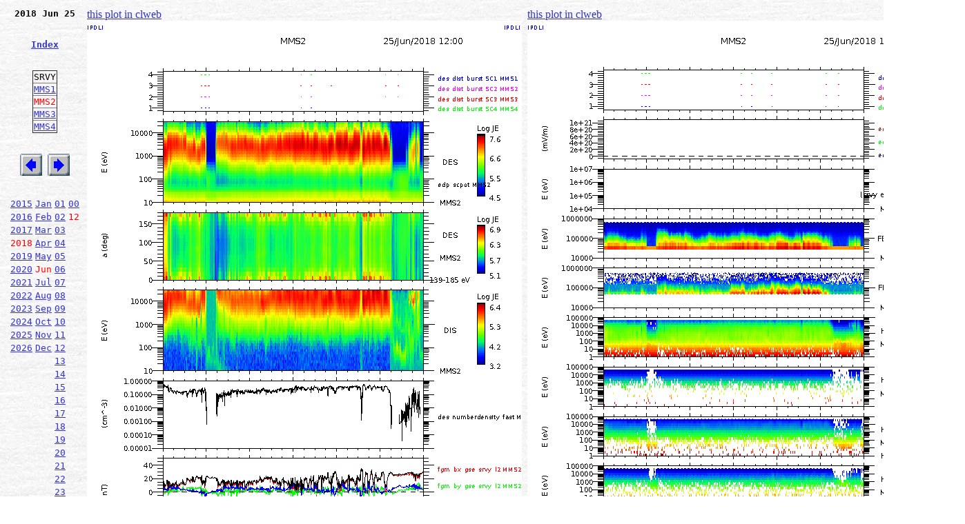

--- FILE ---
content_type: text/html; charset=UTF-8
request_url: https://clweb.irap.omp.eu/plots_mms.php?YEAR=2018&MONTH=6&DAY=25&HOUR=12&MINUTE=0&SECOND=0&VUE=MMS2_SRVY&OP=eq
body_size: 8756
content:
<html>

<head>
<title>MMS plot</title>
<meta http-equiv=\"content-type\" content=\"text/html; charset=ISO-8859-1\">
</head>

<body  bgcolor=white background="../../images/image001.jpg" link="#3333cc" vlink="666699">

<TABLE border=0 cellpadding=4 cellspacing=0 width=1350>
<tbody>
<tr>
<td valign=top rowspan=1 colspan=1 width=150>
<div align=center>
<tt><B>
2018 Jun 25<br>
</div>
<br>
<br>
<div align=center>
<font color=#ff0000><A HREF=indexplots_mms.php>Index</A><br></font>
</div>
<br>
<br>
<TABLE BORDER=1 align=center STYLE='border-collapse:collapse'>
<TR><TD>SRVY</TD></TR>
<TR><TD><A HREF=plots_mms.php?YEAR=2018&MONTH=6&DAY=25&HOUR=12&MINUTE=0&SECONDE=0&VUE=MMS1_SRVY&OP=eq>MMS1</A></TD></TR><TR><TD><font color=#ff0000>MMS2</font>
</TD></TR><TR><TD><A HREF=plots_mms.php?YEAR=2018&MONTH=6&DAY=25&HOUR=12&MINUTE=0&SECONDE=0&VUE=MMS3_SRVY&OP=eq>MMS3</A></TD></TR><TR><TD><A HREF=plots_mms.php?YEAR=2018&MONTH=6&DAY=25&HOUR=12&MINUTE=0&SECONDE=0&VUE=MMS4_SRVY&OP=eq>MMS4</A></TD></TR></TABLE>
<br>
<br>
<div align=center>
<A HREF=plots_mms.php?YEAR=2018&MONTH=6&DAY=25&HOUR=12&MINUTE=0&SECOND=0&VUE=MMS2_SRVY&OP=lt><img src="../../images/previous1.bmp" align="top"></A>
<A HREF=plots_mms.php?YEAR=2018&MONTH=6&DAY=25&HOUR=12&MINUTE=0&SECOND=0&VUE=MMS2_SRVY&OP=gt><img src="../../images/next1.bmp" align="top"></A><br>
</div>
<br>
<br>
<TABLE align=center>
<TR><TD><A HREF=plots_mms.php?YEAR=2015&MONTH=6&DAY=25&HOUR=12&MINUTE=0&SECOND=0&VUE=MMS2_SRVY&OP=eq&>2015</A>
</TD><TD><A HREF=plots_mms.php?YEAR=2018&MONTH=1&DAY=25&HOUR=12&MINUTE=0&SECOND=0&VUE=MMS2_SRVY&OP=eq&>Jan</A>
</TD><TD><A HREF=plots_mms.php?YEAR=2018&MONTH=6&DAY=1&HOUR=12&MINUTE=0&SECOND=0&VUE=MMS2_SRVY&OP=eq>01</A>
</TD><TD><A HREF=plots_mms.php?YEAR=2018&MONTH=6&DAY=25&HOUR=0&MINUTE=0&SECOND=0&VUE=MMS2_SRVY&OP=eq>00</A>
</TD></TR><TR><TD><A HREF=plots_mms.php?YEAR=2016&MONTH=6&DAY=25&HOUR=12&MINUTE=0&SECOND=0&VUE=MMS2_SRVY&OP=eq&>2016</A>
</TD><TD><A HREF=plots_mms.php?YEAR=2018&MONTH=2&DAY=25&HOUR=12&MINUTE=0&SECOND=0&VUE=MMS2_SRVY&OP=eq&>Feb</A>
</TD><TD><A HREF=plots_mms.php?YEAR=2018&MONTH=6&DAY=2&HOUR=12&MINUTE=0&SECOND=0&VUE=MMS2_SRVY&OP=eq>02</A>
</TD><TD><font color=#ff0000>12</color>
</TD></TR><TR><TD><A HREF=plots_mms.php?YEAR=2017&MONTH=6&DAY=25&HOUR=12&MINUTE=0&SECOND=0&VUE=MMS2_SRVY&OP=eq&>2017</A>
</TD><TD><A HREF=plots_mms.php?YEAR=2018&MONTH=3&DAY=25&HOUR=12&MINUTE=0&SECOND=0&VUE=MMS2_SRVY&OP=eq&>Mar</A>
</TD><TD><A HREF=plots_mms.php?YEAR=2018&MONTH=6&DAY=3&HOUR=12&MINUTE=0&SECOND=0&VUE=MMS2_SRVY&OP=eq>03</A>
</TD><TD></TD></TR><TR><TD><font color=#ff0000>2018</color>
</TD><TD><A HREF=plots_mms.php?YEAR=2018&MONTH=4&DAY=25&HOUR=12&MINUTE=0&SECOND=0&VUE=MMS2_SRVY&OP=eq&>Apr</A>
</TD><TD><A HREF=plots_mms.php?YEAR=2018&MONTH=6&DAY=4&HOUR=12&MINUTE=0&SECOND=0&VUE=MMS2_SRVY&OP=eq>04</A>
</TD><TD></TD></TR><TR><TD><A HREF=plots_mms.php?YEAR=2019&MONTH=6&DAY=25&HOUR=12&MINUTE=0&SECOND=0&VUE=MMS2_SRVY&OP=eq&>2019</A>
</TD><TD><A HREF=plots_mms.php?YEAR=2018&MONTH=5&DAY=25&HOUR=12&MINUTE=0&SECOND=0&VUE=MMS2_SRVY&OP=eq&>May</A>
</TD><TD><A HREF=plots_mms.php?YEAR=2018&MONTH=6&DAY=5&HOUR=12&MINUTE=0&SECOND=0&VUE=MMS2_SRVY&OP=eq>05</A>
</TD><TD></TD></TR><TR><TD><A HREF=plots_mms.php?YEAR=2020&MONTH=6&DAY=25&HOUR=12&MINUTE=0&SECOND=0&VUE=MMS2_SRVY&OP=eq&>2020</A>
</TD><TD><font color=#ff0000>Jun</color>
</TD><TD><A HREF=plots_mms.php?YEAR=2018&MONTH=6&DAY=6&HOUR=12&MINUTE=0&SECOND=0&VUE=MMS2_SRVY&OP=eq>06</A>
</TD><TD></TD></TR><TR><TD><A HREF=plots_mms.php?YEAR=2021&MONTH=6&DAY=25&HOUR=12&MINUTE=0&SECOND=0&VUE=MMS2_SRVY&OP=eq&>2021</A>
</TD><TD><A HREF=plots_mms.php?YEAR=2018&MONTH=7&DAY=25&HOUR=12&MINUTE=0&SECOND=0&VUE=MMS2_SRVY&OP=eq&>Jul</A>
</TD><TD><A HREF=plots_mms.php?YEAR=2018&MONTH=6&DAY=7&HOUR=12&MINUTE=0&SECOND=0&VUE=MMS2_SRVY&OP=eq>07</A>
</TD><TD></TD></TR><TR><TD><A HREF=plots_mms.php?YEAR=2022&MONTH=6&DAY=25&HOUR=12&MINUTE=0&SECOND=0&VUE=MMS2_SRVY&OP=eq&>2022</A>
</TD><TD><A HREF=plots_mms.php?YEAR=2018&MONTH=8&DAY=25&HOUR=12&MINUTE=0&SECOND=0&VUE=MMS2_SRVY&OP=eq&>Aug</A>
</TD><TD><A HREF=plots_mms.php?YEAR=2018&MONTH=6&DAY=8&HOUR=12&MINUTE=0&SECOND=0&VUE=MMS2_SRVY&OP=eq>08</A>
</TD><TD></TD></TR><TR><TD><A HREF=plots_mms.php?YEAR=2023&MONTH=6&DAY=25&HOUR=12&MINUTE=0&SECOND=0&VUE=MMS2_SRVY&OP=eq&>2023</A>
</TD><TD><A HREF=plots_mms.php?YEAR=2018&MONTH=9&DAY=25&HOUR=12&MINUTE=0&SECOND=0&VUE=MMS2_SRVY&OP=eq&>Sep</A>
</TD><TD><A HREF=plots_mms.php?YEAR=2018&MONTH=6&DAY=9&HOUR=12&MINUTE=0&SECOND=0&VUE=MMS2_SRVY&OP=eq>09</A>
</TD><TD></TD></TR><TR><TD><A HREF=plots_mms.php?YEAR=2024&MONTH=6&DAY=25&HOUR=12&MINUTE=0&SECOND=0&VUE=MMS2_SRVY&OP=eq&>2024</A>
</TD><TD><A HREF=plots_mms.php?YEAR=2018&MONTH=10&DAY=25&HOUR=12&MINUTE=0&SECOND=0&VUE=MMS2_SRVY&OP=eq&>Oct</A>
</TD><TD><A HREF=plots_mms.php?YEAR=2018&MONTH=6&DAY=10&HOUR=12&MINUTE=0&SECOND=0&VUE=MMS2_SRVY&OP=eq>10</A>
</TD><TD></TD></TR><TR><TD><A HREF=plots_mms.php?YEAR=2025&MONTH=6&DAY=25&HOUR=12&MINUTE=0&SECOND=0&VUE=MMS2_SRVY&OP=eq&>2025</A>
</TD><TD><A HREF=plots_mms.php?YEAR=2018&MONTH=11&DAY=25&HOUR=12&MINUTE=0&SECOND=0&VUE=MMS2_SRVY&OP=eq&>Nov</A>
</TD><TD><A HREF=plots_mms.php?YEAR=2018&MONTH=6&DAY=11&HOUR=12&MINUTE=0&SECOND=0&VUE=MMS2_SRVY&OP=eq>11</A>
</TD><TD></TD></TR><TR><TD><A HREF=plots_mms.php?YEAR=2026&MONTH=6&DAY=25&HOUR=12&MINUTE=0&SECOND=0&VUE=MMS2_SRVY&OP=eq&>2026</A>
</TD><TD><A HREF=plots_mms.php?YEAR=2018&MONTH=12&DAY=25&HOUR=12&MINUTE=0&SECOND=0&VUE=MMS2_SRVY&OP=eq&>Dec</A>
</TD><TD><A HREF=plots_mms.php?YEAR=2018&MONTH=6&DAY=12&HOUR=12&MINUTE=0&SECOND=0&VUE=MMS2_SRVY&OP=eq>12</A>
</TD><TD></TD></TR><TR><TD></TD><TD></TD><TD><A HREF=plots_mms.php?YEAR=2018&MONTH=6&DAY=13&HOUR=12&MINUTE=0&SECOND=0&VUE=MMS2_SRVY&OP=eq>13</A>
</TD><TD></TD></TR><TR><TD></TD><TD></TD><TD><A HREF=plots_mms.php?YEAR=2018&MONTH=6&DAY=14&HOUR=12&MINUTE=0&SECOND=0&VUE=MMS2_SRVY&OP=eq>14</A>
</TD><TD></TD></TR><TR><TD></TD><TD></TD><TD><A HREF=plots_mms.php?YEAR=2018&MONTH=6&DAY=15&HOUR=12&MINUTE=0&SECOND=0&VUE=MMS2_SRVY&OP=eq>15</A>
</TD><TD></TD></TR><TR><TD></TD><TD></TD><TD><A HREF=plots_mms.php?YEAR=2018&MONTH=6&DAY=16&HOUR=12&MINUTE=0&SECOND=0&VUE=MMS2_SRVY&OP=eq>16</A>
</TD><TD></TD></TR><TR><TD></TD><TD></TD><TD><A HREF=plots_mms.php?YEAR=2018&MONTH=6&DAY=17&HOUR=12&MINUTE=0&SECOND=0&VUE=MMS2_SRVY&OP=eq>17</A>
</TD><TD></TD></TR><TR><TD></TD><TD></TD><TD><A HREF=plots_mms.php?YEAR=2018&MONTH=6&DAY=18&HOUR=12&MINUTE=0&SECOND=0&VUE=MMS2_SRVY&OP=eq>18</A>
</TD><TD></TD></TR><TR><TD></TD><TD></TD><TD><A HREF=plots_mms.php?YEAR=2018&MONTH=6&DAY=19&HOUR=12&MINUTE=0&SECOND=0&VUE=MMS2_SRVY&OP=eq>19</A>
</TD><TD></TD></TR><TR><TD></TD><TD></TD><TD><A HREF=plots_mms.php?YEAR=2018&MONTH=6&DAY=20&HOUR=12&MINUTE=0&SECOND=0&VUE=MMS2_SRVY&OP=eq>20</A>
</TD><TD></TD></TR><TR><TD></TD><TD></TD><TD><A HREF=plots_mms.php?YEAR=2018&MONTH=6&DAY=21&HOUR=12&MINUTE=0&SECOND=0&VUE=MMS2_SRVY&OP=eq>21</A>
</TD><TD></TD></TR><TR><TD></TD><TD></TD><TD><A HREF=plots_mms.php?YEAR=2018&MONTH=6&DAY=22&HOUR=12&MINUTE=0&SECOND=0&VUE=MMS2_SRVY&OP=eq>22</A>
</TD><TD></TD></TR><TR><TD></TD><TD></TD><TD><A HREF=plots_mms.php?YEAR=2018&MONTH=6&DAY=23&HOUR=12&MINUTE=0&SECOND=0&VUE=MMS2_SRVY&OP=eq>23</A>
</TD><TD></TD></TR><TR><TD></TD><TD></TD><TD><A HREF=plots_mms.php?YEAR=2018&MONTH=6&DAY=24&HOUR=12&MINUTE=0&SECOND=0&VUE=MMS2_SRVY&OP=eq>24</A>
</TD><TD></TD></TR><TR><TD></TD><TD></TD><TD><font color=#ff0000>25</color>
</TD><TD></TD></TR><TR><TD></TD><TD></TD><TD><A HREF=plots_mms.php?YEAR=2018&MONTH=6&DAY=26&HOUR=12&MINUTE=0&SECOND=0&VUE=MMS2_SRVY&OP=eq>26</A>
</TD><TD></TD></TR><TR><TD></TD><TD></TD><TD><A HREF=plots_mms.php?YEAR=2018&MONTH=6&DAY=27&HOUR=12&MINUTE=0&SECOND=0&VUE=MMS2_SRVY&OP=eq>27</A>
</TD><TD></TD></TR><TR><TD></TD><TD></TD><TD><A HREF=plots_mms.php?YEAR=2018&MONTH=6&DAY=28&HOUR=12&MINUTE=0&SECOND=0&VUE=MMS2_SRVY&OP=eq>28</A>
</TD><TD></TD></TR><TR><TD></TD><TD></TD><TD><A HREF=plots_mms.php?YEAR=2018&MONTH=6&DAY=29&HOUR=12&MINUTE=0&SECOND=0&VUE=MMS2_SRVY&OP=eq>29</A>
</TD><TD></TD></TR><TR><TD></TD><TD></TD><TD><A HREF=plots_mms.php?YEAR=2018&MONTH=6&DAY=30&HOUR=12&MINUTE=0&SECOND=0&VUE=MMS2_SRVY&OP=eq>30</A>
</TD><TD></TD></TR><TR></TABLE>
</tt></B>
</td>
<td valign=top rowspan=1 colspan=1 width=600><a href='http://clweb.irap.omp.eu/cl/clweb_start.php?link=SPECTRO_MMS/20180625/MMS2_SRVY_WEB1_20180625120000_43200C.png' target='_blank'>this plot in clweb</a><img src=SPECTRO_MMS/20180625/MMS2_SRVY_WEB1_20180625120000_43200C.png></td>
<td valign=top rowspan=1 colspan=1 width=600><a href='http://clweb.irap.omp.eu/cl/clweb_start.php?link=SPECTRO_MMS/20180625/MMS2_SRVY_WEB2_20180625120000_43200C.png' target='_blank'>this plot in clweb</a><img src=SPECTRO_MMS/20180625/MMS2_SRVY_WEB2_20180625120000_43200C.png></td>
</tr>
</tbody>
</table>


</body>
</html>
